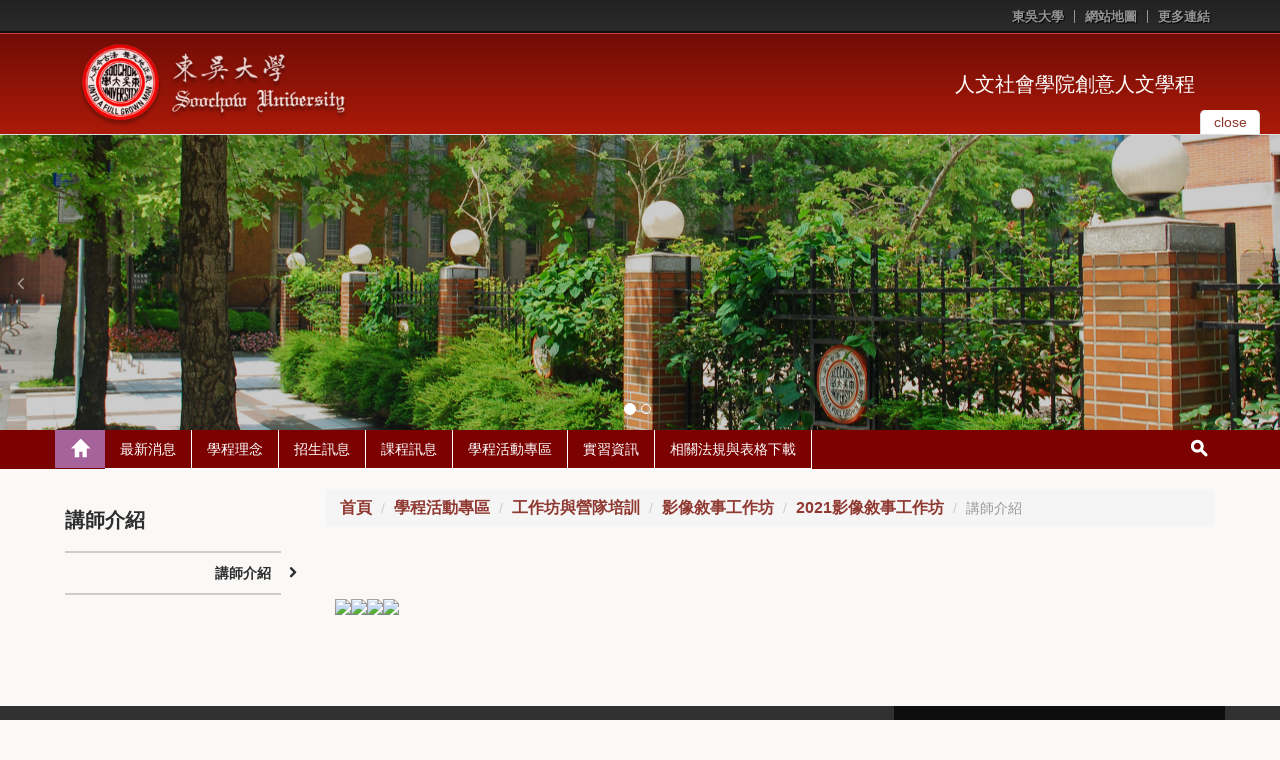

--- FILE ---
content_type: text/html; charset=UTF-8
request_url: https://web-ch.scu.edu.tw/pcci/web_page/12626
body_size: 5798
content:
<!doctype html>
<html lang="zh-tw">

<head>
  <!-- meta
  ================================================== -->
  <meta charset="utf-8">
  <meta name="viewport" content="width=device-width,initial-scale=1">
  <meta http-equiv="X-UA-Compatible" content="IE=edge,chrome=1">
  <meta name="description" content="">
  <meta name="title" content="">
  <meta name="author" content="akira.lin@gmail.com">
<link rel="icon" type="image/png" sizes="16x16" href="https://web-ch.scu.edu.tw/themes/scu_web_1001/assets/images/icon/favicon-16x16.png">
<link rel="apple-touch-icon" sizes="57x57" href="https://web-ch.scu.edu.tw/themes/scu_web_1001/assets/images/icon/apple-icon-57x57.png">
<link rel="apple-touch-icon" sizes="60x60" href="https://web-ch.scu.edu.tw/themes/scu_web_1001/assets/images/icon/apple-icon-60x60.png">
<link rel="apple-touch-icon" sizes="72x72" href="https://web-ch.scu.edu.tw/themes/scu_web_1001/assets/images/icon/apple-icon-72x72.png">
<link rel="apple-touch-icon" sizes="76x76" href="https://web-ch.scu.edu.tw/themes/scu_web_1001/assets/images/icon/apple-icon-76x76.png">
<link rel="apple-touch-icon" sizes="114x114" href="https://web-ch.scu.edu.tw/themes/scu_web_1001/assets/images/icon/apple-icon-114x114.png">
<link rel="apple-touch-icon" sizes="120x120" href="https://web-ch.scu.edu.tw/themes/scu_web_1001/assets/images/icon/apple-icon-120x120.png">
<link rel="apple-touch-icon" sizes="144x144" href="https://web-ch.scu.edu.tw/themes/scu_web_1001/assets/images/icon/apple-icon-144x144.png">
<link rel="apple-touch-icon" sizes="152x152" href="https://web-ch.scu.edu.tw/themes/scu_web_1001/assets/images/icon/apple-icon-152x152.png">
<link rel="apple-touch-icon" sizes="180x180" href="https://web-ch.scu.edu.tw/themes/scu_web_1001/assets/images/icon/apple-icon-180x180.png">
<link rel="icon" type="image/png" sizes="192x192"  href="https://web-ch.scu.edu.tw/themes/scu_web_1001/assets/images/icon/android-icon-192x192.png">
<link rel="icon" type="image/png" sizes="32x32" href="https://web-ch.scu.edu.tw/themes/scu_web_1001/assets/images/icon/favicon-32x32.png">
<link rel="icon" type="image/png" sizes="96x96" href="https://web-ch.scu.edu.tw/themes/scu_web_1001/assets/images/icon/favicon-96x96.png">
<link rel="icon" type="image/png" sizes="16x16" href="https://web-ch.scu.edu.tw/themes/scu_web_1001/assets/images/icon/favicon-16x16.png">
<meta name="msapplication-TileColor" content="#ffffff">
<meta name="msapplication-TileImage" content="https://web-ch.scu.edu.tw/themes/scu_web_1001/assets/images/icon/ms-icon-144x144.png">
<meta name="theme-color" content="#ffffff">


  <!-- icon
  ================================================== -->
  <!-- For non-Retina iPhone, iPod Touch, and Android 2.1+ devices: -->
  <!-- <link href="ico/apple-touch-icon-precomposed.png" rel="apple-touch-icon-precomposed"> -->
  <!-- For first- and second-generation iPad: -->
  <!-- <link href="ico/apple-touch-icon-72x72-precomposed.png" rel="apple-touch-icon-precomposed" sizes="72x72"> -->
  <!-- For iPhone with high-resolution Retina display: -->
  <!-- <link href="ico/apple-touch-icon-114x114-precomposed.png" rel="apple-touch-icon-precomposed" sizes="114x114"> -->
  <!-- For third-generation iPad with high-resolution Retina display: -->
  <!-- <link href="ico/apple-touch-icon-144x144-precomposed.png" rel="apple-touch-icon-precomposed" sizes="144x144"> -->
  <!-- <link href="ico/favicon.png" rel="shortcut icon"> -->

  <!-- javascript
  ================================================== -->
  <!--[if IE]>
  <script src='http://html5shim.googlecode.com/svn/trunk/html5.js' type='text/javascript'></script>
  <![endif]-->

  <!-- style
  ================================================== -->

    <title>人文社會學院創意人文學程 - 講師介紹</title>
    
    <link href="//netdna.bootstrapcdn.com/bootstrap/3.1.1/css/bootstrap.min.css" rel="stylesheet">
    <!-- <link rel="stylesheet" href="https://maxcdn.bootstrapcdn.com/bootstrap/3.3.4/css/bootstrap-theme.min.css">
    <link href="https://cdnjs.cloudflare.com/ajax/libs/bootstrap-material-design/0.3.0/css/roboto.min.css" rel = "stylesheet">
    <link href="https://cdnjs.cloudflare.com/ajax/libs/bootstrap-material-design/0.3.0/css/material.min.css" rel = "stylesheet">
    <link href="https://cdnjs.cloudflare.com/ajax/libs/bootstrap-material-design/0.3.0/css/ripples.min.css" rel = "stylesheet"> -->
    <link href="//netdna.bootstrapcdn.com/font-awesome/4.0.3/css/font-awesome.min.css" rel="stylesheet">
    <!-- <link href="https://web-ch.scu.edu.tw/themes/scu_web_1001/assets/css/jquery.bxslider.css" rel="stylesheet"> -->
    <link href="https://web-ch.scu.edu.tw/themes/scu_web_1001/assets/css/flexslider.css" rel="stylesheet">
    <link href='https://web-ch.scu.edu.tw/combine/f5ec3f740310231e6c46e2df88c06c17-1578370046
    ' rel="stylesheet">
    <link rel="stylesheet" href="https://web-ch.scu.edu.tw/plugins/morelink/scuweb/assets/css/reset.css">
</head>
<body class="n1">

    <div class="page-container-1">
    <div id="header_block">
        <div class="lang">
    <div class="wrap">
        <ul>
            <li><a href="https://www-ch.scu.edu.tw/october/" target="_blank">東吳大學</a></li>
                                                    <li><a href="https://web-ch.scu.edu.tw/pcci/sitemap">網站地圖</a></li>
            <li class="top_more_link">
                <a href="#" id="top_more_link">更多連結</a>
                <div class="top_links">
                    <div class="link_arrow"></div>
                    <ul class="">
                                                    <li><a href="http://www.scu.edu.tw/artsoc/" target="_blank" title="Click & open new Window to「東吳大學人文社會學院」">東吳大學人文社會學院</a></li>
                                                    <li><a href="http://www.facebook.com/SCU.PCCI" target="_blank" title="Click & open new Window to「創意人文學程PCCI Facebook粉絲專頁」">創意人文學程PCCI Facebook粉絲專頁</a></li>
                                                    <li><a href="http://www.scu.edu.tw/npo/" target="_blank" title="Click & open new Window to「非營利組織管理學程」">非營利組織管理學程</a></li>
                                                    <li><a href="http://www.scu.edu.tw/artscenter/" target="_blank" title="Click & open new Window to「遊藝廣場」">遊藝廣場</a></li>
                                                    <li><a href="http://web-en.scu.edu.tw/web_page.php?web=406&amp;pid=11899" target="_blank" title="Click & open new Window to「Program of Creative Cultural Industries(PCCI)」">Program of Creative Cultural Industries(PCCI)</a></li>
                                            </ul>
                </div>
            </li>
        </ul>
        <div class="clearfix"></div>
    </div>
</div>
<div class="header">
    <div class="header_top clearfix">
        <div class="wrap">
            <div class="eqs2 enlarge-xs enlarge-sm">
                <div class="column">
                    <div class="logo">
                        <a href='https://www-ch.scu.edu.tw/october/' target="_blank"><img src='https://web-ch.scu.edu.tw/themes/scu_web_1001/assets/RWD_01_red/images/logo_01.png' alt="logo_01"></a>
                    </div>
                </div>
                <div class="column">
                    <div class="drop_img">
                        <!-- <a href="#" id="drop_img">
                            <button type="button" class="navbar-toggle collapsed" data-toggle="collapse" data-target="#bs-example-navbar-collapse-1" aria-expanded="false">
                                <span class="sr-only">Toggle navigation</span>
                                <span class="icon-bar"></span>
                                <span class="icon-bar"></span>
                                <span class="icon-bar"></span>
                            </button>
                        </a> -->
                        <a href="https://web-ch.scu.edu.tw/pcci" class="home_link">人文社會學院創意人文學程</a>
                    </div>
                </div>
            </div>
        </div>
        <div id="slider_control">
            <a href="#" aria-expanded="false" aria-controls="index_slider" id="drop_img" data-toggle="collapse">
                <span class="txt_close">close</span>
                <span class="txt_open">open</span>
            </a>
        </div>
        <!-- <div class="slider_top_line"></div> -->
    </div>
    <div class="header_bottom">
        <!-- <div class="top_line"></div> -->
        <div class="header_img" style='background-image: url(https://web-ch.scu.edu.tw/themes/scu_web_1001/assets/RWD_01_red/images/banner_bg.jpg);'>
            <div id="index_slider" class="carousel slide" data-ride="carousel">
    <!-- Indicators -->
    <div class="indicators">
        <div class="indicators_layout">
            <ol class="carousel-indicators">
                                    <li data-target="#index_slider" data-slide-to="0" class="active"></li>
                                    <li data-target="#index_slider" data-slide-to="1" class=""></li>
                            </ol>
        </div>
    </div>
    <!-- Wrapper for slides -->
    <div class="carousel-inner" role="listbox">
                <div class="item active" style="background-image: url('https://web-ch.scu.edu.tw/storage/app/uploads/public/625/d10/a7f/625d10a7f19d4829136082.png');"><a href="" title=""></a></div>
                <div class="item " style="background-image: url('https://web-ch.scu.edu.tw/storage/app/uploads/public/625/d10/b16/625d10b1666b5600521103.png');"><a href="" title=""></a></div>
            </div>
    <!-- Controls -->
    <div class="controls">
        <a class="left carousel-control" href="#index_slider" role="button" data-slide="prev">
            <i class="fa fa-angle-left"></i>
        </a>
        <a class="right carousel-control" href="#index_slider" role="button" data-slide="next">
            <i class="fa fa-angle-right"></i>
        </a>
    </div>
</div>
        </div>
        <!-- <div class="header_img" style="background-image: url('https://web-ch.scu.edu.tw/themes/scu_web_1001/assets/RWD_01_red/images/bg_01.jpg');"></div> -->
        <!-- <img src='https://web-ch.scu.edu.tw/themes/scu_web_1001/assets/RWD_01_red/images/bg_01.jpg' id="header_img" alt="bg_01"> -->
    </div>
</div>    </div>
    <!-- 標題區塊 -->
    <!-- 主要區塊 -->
    <div id="body_block">
        <div id="main_menu" class="main_menu_bg">
            <div class="wrap">
    <div class="dp-table rm-table-xs">
        <div class="dp-table-cell home_block">
            <a href='https://web-ch.scu.edu.tw/pcci' class="home_top" title="Back to「」"><span></span></a>
            <a href="#" id="menu-controller"><i class="fa fa-angle-down"></i></a>
        </div>
        <div class="main_menu_margin dp-table-cell">
            <ul class="main_menu clearfix">
                                 <li>
                    <a class="main_menu_pull" href="https://web-ch.scu.edu.tw/pcci/file/938" title="Click & Go「最新消息」" target="_self">最新消息</a>                 </li>
                                    <li>
                    <a class="main_menu_pull" href="https://web-ch.scu.edu.tw/pcci/web_page/940" title="Click & Go「學程理念」" target="_self">學程理念</a>                 </li>
                                        <li>
                    <a class="main_menu_pull" href="https://web-ch.scu.edu.tw/pcci/web_page/943" title="Click & Go「招生訊息」" target="_self">招生訊息</a>                     <ul class="main_menu_sub">
                                                 <li>
                            <a href="https://web-ch.scu.edu.tw/pcci/web_page/973" target="_self">申請條件</a>
                        </li>
                                                  <li>
                            <a href="https://web-ch.scu.edu.tw/pcci/web_page/974" target="_self">招生說明會</a>
                        </li>
                                                  <li>
                            <a href="https://web-ch.scu.edu.tw/pcci/web_page/11589" target="_blank">歷年錄取名單</a>
                        </li>
                                             </ul>
                    <img src='https://web-ch.scu.edu.tw/themes/scu_web_1001/assets/RWD_01_red/images/caret_down.png' alt="caret_down">                 </li>
                                  <li>
                    <a class="main_menu_pull" href="https://web-ch.scu.edu.tw/pcci/web_page/944" title="Click & Go「課程訊息」" target="_self">課程訊息</a>                     <ul class="main_menu_sub">
                                                 <li>
                            <a href="https://web-ch.scu.edu.tw/pcci/web_page/964" target="_self">修課資訊</a>
                        </li>
                                                  <li>
                            <a href="https://web-ch.scu.edu.tw/pcci/file/6125" target="_self">選課注意事項</a>
                        </li>
                                                  <li>
                            <a href="https://web-ch.scu.edu.tw/pcci/file/966" target="_self">必選修科目表、課程表</a>
                        </li>
                                               </ul>
                    <img src='https://web-ch.scu.edu.tw/themes/scu_web_1001/assets/RWD_01_red/images/caret_down.png' alt="caret_down">                 </li>
                                  <li>
                    <a class="main_menu_pull" href="https://web-ch.scu.edu.tw/pcci/file/7460" title="Click & Go「學程活動專區」" target="_self">學程活動專區</a>                     <ul class="main_menu_sub">
                                                 <li>
                            <a href="https://web-ch.scu.edu.tw/pcci/web_page/9396" target="_self">協同教學</a>
                        </li>
                                                  <li>
                            <a href="https://web-ch.scu.edu.tw/pcci/web_page/12627" target="_self">工作坊與營隊培訓</a>
                        </li>
                                                  <li>
                            <a href="https://web-ch.scu.edu.tw/pcci/file/11083" target="_self">活動轉知</a>
                        </li>
                                                  <li>
                            <a href="https://web-ch.scu.edu.tw/pcci/web_page/12673" target="_self">創意人文週</a>
                        </li>
                                             </ul>
                    <img src='https://web-ch.scu.edu.tw/themes/scu_web_1001/assets/RWD_01_red/images/caret_down.png' alt="caret_down">                 </li>
                                  <li>
                    <a class="main_menu_pull" href="https://web-ch.scu.edu.tw/pcci/web_page/6416" title="Click & Go「實習資訊」" target="_self">實習資訊</a>                     <ul class="main_menu_sub">
                                                 <li>
                            <a href="https://web-ch.scu.edu.tw/pcci/file/945" target="_self">實習快訊</a>
                        </li>
                                                  <li>
                            <a href="https://web-ch.scu.edu.tw/pcci/file/7329" target="_self">實習說明會</a>
                        </li>
                                                  <li>
                            <a href="https://web-ch.scu.edu.tw/pcci/file/11739" target="_self">實習行前說明會</a>
                        </li>
                                                  <li>
                            <a href="https://web-ch.scu.edu.tw/pcci/web_page/12630" target="_self">實習單位</a>
                        </li>
                                                  <li>
                            <a href="https://web-ch.scu.edu.tw/pcci/file/11743" target="_self">實習週誌與總心得報告格式</a>
                        </li>
                                               </ul>
                    <img src='https://web-ch.scu.edu.tw/themes/scu_web_1001/assets/RWD_01_red/images/caret_down.png' alt="caret_down">                 </li>
                                  <li>
                    <a class="main_menu_pull" href="https://web-ch.scu.edu.tw/pcci/file/946" title="Click & Go「相關法規與表格下載」" target="_self">相關法規與表格下載</a>                 </li>
                                       </ul>
        </div>
        <div class="rel dp-table-cell search_block">
            <a href='https://web-ch.scu.edu.tw/pcci' class="home_bottom"><span></span></a>
            <a href="#" class="search_submit"><span></span></a>
            <div class="search">
                <form action='https://www.google.com/search' target="_blank" id='search' method='get'>
                    <input type="hidden" name="sitesearch" value="https://web-ch.scu.edu.tw/pcci" />
                    <input onfocus="if(this.value==this.defaultValue)this.value='';" value="Search..." type="text" id="s" onblur="if(this.value=='')this.value=this.defaultValue;" vinput="" name="q" />
                    <input id="r" value="GO" title="Search" type="submit" />
                    <a href="#" class="hide_txt" tabindex="0"></a>
                </form>
            </div>
        </div>
    </div>
</div>        </div>
        <div class="clearfix"></div>
        <!-- wrap -->
        <div class="wrap">
            <div class="main_part">
                <div class="eqs9 enlarge-xs">
                    <div class="column7 pull-right">
                        <div class="content_top clearfix">
                        <div class="location">
    <ol class="breadcrumb">
                                    <li><a href="https://web-ch.scu.edu.tw/pcci">首頁</a></li>
                                                <li><a href="https://web-ch.scu.edu.tw/pcci/file/7460">學程活動專區</a></li>
                                                <li><a href="https://web-ch.scu.edu.tw/pcci/web_page/12627">工作坊與營隊培訓</a></li>
                                                <li><a href="https://web-ch.scu.edu.tw/pcci/web_page/10369">影像敘事工作坊</a></li>
                                                <li><a href="https://web-ch.scu.edu.tw/pcci/web_page/12625">2021影像敘事工作坊</a></li>
                                        <li class="active">講師介紹</li>
            </ol>
</div>                        </div>
                        <div class="content">
                            <!-- Page Banner -->
                                                        <!-- Page Banner -->
                            <!-- 網站歡迎詞 -->
                            <div class='content1-container'>
                                <div class='content1-container-list5'>
                                    <div class='content-txtbox-noshade'>
                                        <DIV ID='rndbox_top'>
                                        </DIV>
                                        <DIV ID='rndbox_body' class="clearfix">
                                            <div>
    <p><img src="/storage/app/media/2216/202203101350.jpg" /><img src="/storage/app/media/2216/202203101351.jpg" /><img src="/storage/app/media/2216/202203071632.jpg" /><img src="/storage/app/media/2216/202203101347.jpg" /></p>
</div>
                                        </DIV>
                                        <DIV ID='rndbox_bottom'>
                                            <div id='rndbottom'>
                                                <p>&nbsp;</p>
                                            </div>
                                        </DIV>
                                 <div id="backtop" class="float-pane" data-v-w="0,300">
                                     |<i class="fa fa-arrow-up"></i>回到頁首
                                                                          |
                                 </div>
                                    </div>
                                </div>
                            </div>
                            <!-- 網站歡迎詞 -->
                        </div>
                    </div>
                    <div class="column2">
                        <div class="side_menu">
    <h2 class="hidden-xs">講師介紹</h2>
       <ul class="sub_menu">
                                                        <li class="igroup clearfix">
                        <a href="https://web-ch.scu.edu.tw/pcci/web_page/12626" title="講師介紹" target="_self">
                                                <b>講師介紹</b>
                                                </a>
                        <i class="fa fa-chevron-right"></i>
                    </li>
                                        </ul>
        <!--    <div class="advertisement">
        <div class="flexslider">
            <ul class="slides">
                                    <li><a href="http://cci.cca.gov.tw/index.php" target="_blank" class="enable"><img src="https://web-ch.scu.edu.tw/storage/app/uploads/public/57e/ecf/e05/57eecfe05089a510494046.jpg" alt="點選查閱「文建會─文化創意產業發展計畫」詳細內容" border="0"></a></li>
                                    <li><a href="http://www.cci.org.tw" target="_blank" class="enable"><img src="https://web-ch.scu.edu.tw/storage/app/uploads/public/57e/ecf/e05/57eecfe05a7d1754001400.gif" alt="點選查閱「文化創意產業專屬網站」詳細內容" border="0"></a></li>
                                    <li><a href="http://www.tdc.org.tw" target="_blank" class="enable"><img src="https://web-ch.scu.edu.tw/storage/app/uploads/public/57e/ecf/e06/57eecfe062b8e186003179.jpg" alt="點選查閱「台灣創意設計中心」詳細內容" border="0"></a></li>
                                    <li><a href="http://www.boco.com.tw" target="_blank" class="enable"><img src="https://web-ch.scu.edu.tw/storage/app/uploads/public/57e/ecf/e06/57eecfe06b5ce448860232.gif" alt="點選查閱「台灣設計波酷網」詳細內容" border="0"></a></li>
                                    <li><a href="http://eshop.cca.gov.tw" target="_blank" class="enable"><img src="https://web-ch.scu.edu.tw/storage/app/uploads/public/57e/ecf/e07/57eecfe07222c940593156.gif" alt="點選查閱「文化消費園區」詳細內容" border="0"></a></li>
                                    <li><a href="http://tidc.boco.com.tw" target="_blank" class="enable"><img src="https://web-ch.scu.edu.tw/storage/app/uploads/public/57e/ecf/e07/57eecfe07a5e2258873830.gif" alt="點選查閱「台灣國際創意設計大賽」詳細內容" border="0"></a></li>
                            </ul>
        </div>
    </div>
    -->
</div>                    </div>
                </div>
            </div>
        </div>
        <!-- wrap -->
    </div>
    <!-- 主要區塊 -->
    <div id="footer_block">
                <div class="wrap"></div>
        <div class="footer_top">
            <div class="wrap">
                <div class="more_links">
    <a href="#" id="more_links">
        更多連結 &nbsp;
        <img src='https://web-ch.scu.edu.tw/themes/scu_web_1001/assets/RWD_01_red/images/drop_img_off.png' class="drop_off" alt="drop_off">
        <img src='https://web-ch.scu.edu.tw/themes/scu_web_1001/assets/RWD_01_red/images/drop_img_on_02.jpg' class="drop_on" alt="drop_on">
    </a>
    <ul class="links">
                    <li><a href="http://www.scu.edu.tw/artsoc/" target="_blank" title="Click & open new Window to「東吳大學人文社會學院」">東吳大學人文社會學院</a></li>
                    <li><a href="http://www.facebook.com/SCU.PCCI" target="_blank" title="Click & open new Window to「創意人文學程PCCI Facebook粉絲專頁」">創意人文學程PCCI Facebook粉絲專頁</a></li>
                    <li><a href="http://www.scu.edu.tw/npo/" target="_blank" title="Click & open new Window to「非營利組織管理學程」">非營利組織管理學程</a></li>
                    <li><a href="http://www.scu.edu.tw/artscenter/" target="_blank" title="Click & open new Window to「遊藝廣場」">遊藝廣場</a></li>
                    <li><a href="http://web-en.scu.edu.tw/web_page.php?web=406&amp;pid=11899" target="_blank" title="Click & open new Window to「Program of Creative Cultural Industries(PCCI)」">Program of Creative Cultural Industries(PCCI)</a></li>
            </ul>
</div>
<div class="footnotes">
    <span>Copyright © 2026 東吳大學 </span>
</div>            </div>
        </div>
        <div class="footer_bottom">
  <div class="wrap">
    <span>網站管理員 &nbsp; | &nbsp; <a href="mailto:charlene@scu.edu.tw">陳如玉</a></span>
    <span class="float_right">最後更新時間 : 2023-02-09 05:37:08</span>
  </div>
</div>    </div>
</div>

<script src='https://web-ch.scu.edu.tw/themes/scu_web_1001/assets/javascript/jquery.js'></script>
<script src="https://maxcdn.bootstrapcdn.com/bootstrap/3.3.6/js/bootstrap.min.js" integrity="sha384-0mSbJDEHialfmuBBQP6A4Qrprq5OVfW37PRR3j5ELqxss1yVqOtnepnHVP9aJ7xS" crossorigin="anonymous"></script>
<!-- <script src="https://cdnjs.cloudflare.com/ajax/libs/bootstrap-material-design/0.3.0/js/material.min.js"></script>
<script src="https://cdnjs.cloudflare.com/ajax/libs/bootstrap-material-design/0.3.0/js/ripples.min.js"></script>
<script src="http://s7.addthis.com/js/300/addthis_widget.js#async=1" type="text/javascript"></script> -->
<script src="/modules/system/assets/js/framework.js"></script>
<script src="https://web-ch.scu.edu.tw/combine/e1f913e5817c3c4f7b790f7528f26e6b-1482188157"></script>
<script src="https://web-ch.scu.edu.tw/themes/scu_web_1001/assets/javascript/jquery.cookie.js"></script>
<script src="https://web-ch.scu.edu.tw/themes/scu_web_1001/assets/javascript/app.js"></script>
<script src="https://web-ch.scu.edu.tw/themes/scu_web_1001/assets/javascript/jquery.flexslider.js"></script>
<script src="https://web-ch.scu.edu.tw/themes/scu_web_1001/assets/javascript/Tool.min.js"></script>
<script type="text/javascript" src="https://web-ch.scu.edu.tw/themes/scu_web_1001/assets/javascript/saveRestoreForm.js"></script>
<script src="https://web-ch.scu.edu.tw/themes/scu_web_1001/assets/javascript/glob.min.js"></script>
<script src="https://web-ch.scu.edu.tw/themes/scu_web_1001/assets/javascript/marquee.js"></script>    


</body>
<!-- Global site tag (gtag.js) - Google Analytics -->
<script async src="https://www.googletagmanager.com/gtag/js?id=UA-69392944-2"></script>
<script>
    window.dataLayer = window.dataLayer || [];
    function gtag() { dataLayer.push(arguments); }
    gtag('js', new Date());

    gtag('config', 'UA-69392944-2');
</script>

</html>